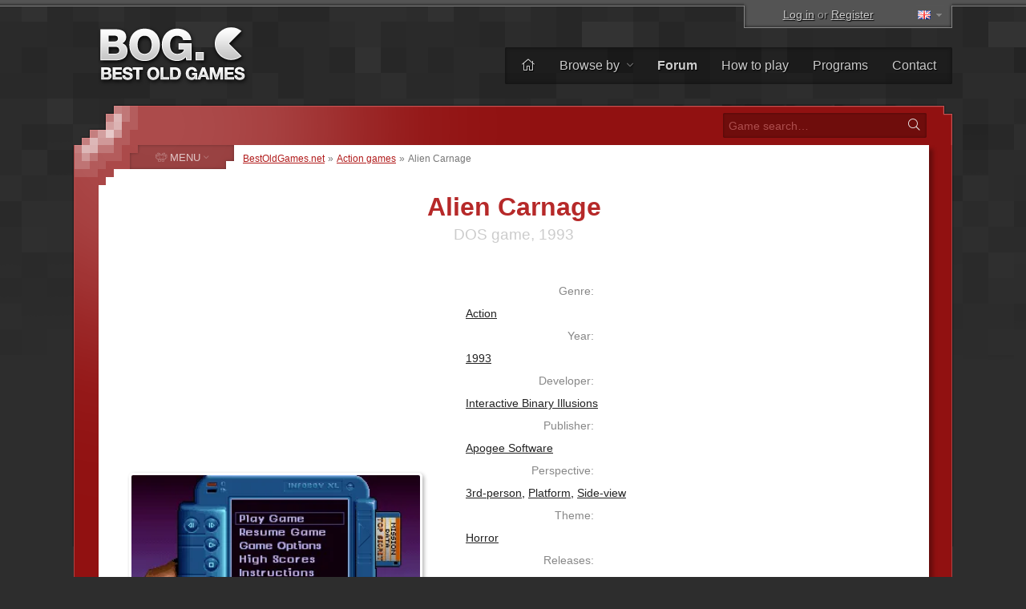

--- FILE ---
content_type: text/html; charset=UTF-8
request_url: https://www.bestoldgames.net/alien-carnage
body_size: 7498
content:
<!DOCTYPE html>
<html lang="en">

<head>
	<meta charset="utf-8">
	
	<link rel="preconnect" href="https://www.google-analytics.com">
	<link rel="preconnect" href="https://cmp.inmobi.com">
	
	<!-- InMobi Choice. Consent Manager Tag v3.0 (for TCF 2.2) -->
	<script type="text/javascript" async=true>
		!function(){var e=document.createElement("script"),t=document.getElementsByTagName("script")[0],a="https://cmp.inmobi.com".concat("/choice/","gFULhc4Y4G-Qv","/","bestoldgames.net","/choice.js?tag_version=V3"),s=0;e.async=!0,e.type="text/javascript",e.src=a,t.parentNode.insertBefore(e,t),!function e(){for(var t,a="__tcfapiLocator",s=[],i=window;i;){try{if(i.frames[a]){t=i;break}}catch(n){}if(i===window.top)break;i=i.parent}t||(!function e(){var t=i.document,s=!!i.frames[a];if(!s){if(t.body){var n=t.createElement("iframe");n.style.cssText="display:none",n.name=a,t.body.appendChild(n)}else setTimeout(e,5)}return!s}(),i.__tcfapi=function e(){var t,a=arguments;if(!a.length)return s;if("setGdprApplies"===a[0])a.length>3&&2===a[2]&&"boolean"==typeof a[3]&&(t=a[3],"function"==typeof a[2]&&a[2]("set",!0));else if("ping"===a[0]){var i={gdprApplies:t,cmpLoaded:!1,cmpStatus:"stub"};"function"==typeof a[2]&&a[2](i)}else"init"===a[0]&&"object"==typeof a[3]&&(a[3]=Object.assign(a[3],{tag_version:"V3"})),s.push(a)},i.addEventListener("message",function e(t){var a="string"==typeof t.data,s={};try{s=a?JSON.parse(t.data):t.data}catch(i){}var n=s.__tcfapiCall;n&&window.__tcfapi(n.command,n.version,function(e,s){var i={__tcfapiReturn:{returnValue:e,success:s,callId:n.callId}};a&&(i=JSON.stringify(i)),t&&t.source&&t.source.postMessage&&t.source.postMessage(i,"*")},n.parameter)},!1))}();var i=function(){var e=arguments;typeof window.__uspapi!==i&&setTimeout(function(){void 0!==window.__uspapi&&window.__uspapi.apply(window.__uspapi,e)},500)},n=function(){s++,window.__uspapi===i&&s<3?console.warn("USP is not accessible"):clearInterval(p)};if(void 0===window.__uspapi){window.__uspapi=i;var p=setInterval(n,6e3)}}();
	</script>
	<!-- End InMobi Choice. Consent Manager Tag v3.0 (for TCF 2.2) -->

	<link rel="stylesheet" type="text/css" href="/etc/css/style.css?v=2.1.10" media="all">
	<link rel="shortcut icon" type="image/x-icon" href="/img/favicon.png">

	<meta name="copyright" content="(c) BestOldGames.net (2004-2024)">
	<meta name="description" content="Alien Carnage - Alien Carnage is action old game, published in 1993 by Apogee Software. Planet Earth has been invaded by aliens, transforming humans into a walking zombies, so they&#39;re easier to control...">
	<meta name="viewport" content="width=device-width, initial-scale=1">
	
	<title>Download Alien Carnage | BestOldGames.net</title>

	<link href="https://www.bestoldgames.net/alien-carnage" rel="canonical">

	<link rel="image_src" href="https://www.bestoldgames.net/img/games/alien-carnage/alien-carnage-01.webp">
	<meta property="og:image" content="https://www.bestoldgames.net/img/games/alien-carnage/alien-carnage-01.webp">
	<meta property="og:url" content="https://www.bestoldgames.net/alien-carnage">
	<meta property="og:type" content="website">
	<meta property="og:title" content="Alien Carnage | BestOldGames.net">
	<meta property="og:description" content="Alien Carnage is action old game, published in 1993 by Apogee Software. Planet Earth has been invaded by aliens, transforming humans into a walking zombies, so they&#39;re easier to control...">


	<link rel="alternate" hreflang="cs" href="/cs/alien-carnage">
	<link rel="alternate" hreflang="de" href="/de/alien-carnage">
	<link rel="alternate" hreflang="es" href="/es/alien-carnage">
	<link rel="alternate" hreflang="fr" href="/fr/alien-carnage">
	<link rel="alternate" hreflang="it" href="/it/alien-carnage">
	<link rel="alternate" hreflang="sk" href="/sk/alien-carnage">
	
	<!-- Google tag (gtag.js) -->
	<script async src="https://www.googletagmanager.com/gtag/js?id=G-1PZ1N8J3RG"></script>
	<script>
		window.dataLayer = window.dataLayer || [];
		function gtag(){dataLayer.push(arguments);}
		gtag('js', new Date());
		gtag('config', 'G-1PZ1N8J3RG');
	</script>
	<script data-ad-client="ca-pub-2517417116393528" async src="https://pagead2.googlesyndication.com/pagead/js/adsbygoogle.js"></script>

</head>


<body id="simple">


<div id="container">

<div id="main">


	<div id="header">

		<div id="logo">
			<a href="/"><img src="/img/layout/logo.png" alt="Best Old Games" width="190" height="75"></a>
		</div>

		<div id="topsector">
			<a href="/login" class="login-link" rel="nofollow">Log in</a> or <a href="/registration" class="register-link ttip" title="It takes less than 30 seconds" rel="nofollow">Register</a>
			<span id="l-handle" title="Select language"><span class="flag f-en"></span></span>
			<ul id="l-select" class="hide top-tools"><li class="act"><span class="flag gf-en"></span> English</li><li><a href="/cs/alien-carnage" rel="alternate" hreflang="cs"><span class="flag f-cs"></span> <span>Čeština</span></a></li><li><a href="/de/alien-carnage" rel="alternate" hreflang="de"><span class="flag f-de"></span> <span>Deutsch</span></a></li><li><a href="/es/alien-carnage" rel="alternate" hreflang="es"><span class="flag f-es"></span> <span>Español</span></a></li><li><a href="/fr/alien-carnage" rel="alternate" hreflang="fr"><span class="flag f-fr"></span> <span>Français</span></a></li><li><a href="/it/alien-carnage" rel="alternate" hreflang="it"><span class="flag f-it"></span> <span>Italiano</span></a></li><li><a href="/sk/alien-carnage" rel="alternate" hreflang="sk"><span class="flag f-sk"></span> <span>Slovenčina</span></a></li></ul>
		</div>

		<div id="topbar">
			<ul id="menu-top">
				<li><a href="/" title="Home"><i class="fal fa-home"></i></a></li>
				<li class="dropdown"><a href="/games">Browse by <i class="fal fa-angle-down"></i></a>
					<ul><li><a href="/games"><i class="fal fa-fw fa-sort-alpha-down"></i> Name</a></li>
					<li><a href="/games/platform"><i class="fal fa-fw fa-computer-classic"></i> Platform</a></li>
					<li><a href="/games/year"><i class="fal fa-fw fa-calendar-alt"></i> Year</a></li>
					<li><a href="/games/theme"><i class="fal fa-fw fa-tags"></i> Theme</a></li>
					<li><a href="/games/perspective"><i class="fal fa-fw fa-eye"></i> Perspective</a></li>
					<li><a href="/games/online"><i class="fal fa-fw fa-joystick"></i> Playable online</a></li>
					<li><a href="/companies"><i class="fal fa-fw fa-briefcase"></i> Company</a></li>
					<li><a href="/search.php"><i class="fal fa-fw fa-search"></i> Advanced search</a></li></ul>
				</li><li><a href="/forum/"><b>Forum</b></a></li>
				<li><a href="/page/how-to-play">How to play</a></li>
				<li><a href="/programs">Programs</a></li>
				<li><a href="/page/contact">Contact</a></li>
			</ul>
		</div> <!-- /div#topbar -->

	</div> <!-- /div#header -->



	<div id="wrapper">

		<div id="alphabet">

			<form action="/search.php" method="get" id="search">
				<input type="text" name="q" id="q" placeholder="Game search&hellip;" value="">
				<button type="submit" value="" id="go" title="Search"><i class="fal fa-fw fa-search"></i></button>
			</form>

		</div>


		<div id="middle">
		<div id="content">

		<div id="breadcrumbs">
			<a href="/">BestOldGames.net</a> &raquo; <a href="/games/action">Action games</a> &raquo; <span>Alien Carnage</span>
		</div>


	<h1 class="game-detail">Alien Carnage</h1>
	<h2 class="game-detail">DOS game, 1993</h2>

	<div id="game-info" class="right-col">
		<dl class="clearfix">
			<dt>Genre:</dt><dd><a href="/games/action">Action</a></dd>
			<dt>Year:</dt><dd><a href="/games/year/1993">1993</a></dd>
			<dt>Developer:</dt><dd><a href="/company/interactive-binary-illusions">Interactive Binary Illusions</a></dd>
			<dt>Publisher:</dt><dd><a href="/company/apogee">Apogee Software</a></dd>
			<dt>Perspective:</dt><dd><a href="/games/perspective/3rd-person">3rd-person</a>, <a href="/games/perspective/platform">Platform</a>, <a href="/games/perspective/side-view">Side-view</a></dd>
			<dt>Theme:</dt><dd><a href="/games/theme/horror">Horror</a></dd>
			<dt>Releases:</dt><dd class="clearfix"><a href="/games/platform/dos">DOS</a>&nbsp;<span class="secondary">(1993)</span></dd>
			<dt>Also known as:</dt><dd class="clearfix">Halloween Harry</dd>
		</dl>

		<div class="bog-rating">
			<p>Our rating:</p>
			<span title="Good" class="ttip br-star br-4"></span>
		</div>

		<div class="user-rating">
            <p>User rating:</p><a href="/login" class="login-link" rel="nofollow"><span class="ttip ur-star ur-0"></span></a><div class="rating-info">No one has rated this game yet</div>
		</div>

		<div class="game-tools">
            Please, <a href="/registration" class="register-link" rel="nofollow">register</a> or <a href="/login" class="login-link" rel="nofollow">log in</a> to rate this game!
		</div>
	</div>




	<div id="side-screenshots" class="left-col">
		<script async src="https://pagead2.googlesyndication.com/pagead/js/adsbygoogle.js"></script>
		<!-- BOG game detail 1 -->
		<ins class="adsbygoogle"
 			style="display:block"
 			data-ad-client="ca-pub-2517417116393528"
 			data-ad-slot="6546559411"
 			data-ad-format="auto"
 			data-full-width-responsive="true"></ins>
		<script>
 			(adsbygoogle = window.adsbygoogle || []).push({});
		</script>
		<img src="/img/games/alien-carnage/alien-carnage-02.webp" alt="Alien Carnage screenshot 2" title="Alien Carnage - screenshot 2" id="ss2"><img src="/img/games/alien-carnage/alien-carnage-03.webp" alt="Alien Carnage screenshot 3" title="Alien Carnage - screenshot 3" id="ss3"><img src="/img/games/alien-carnage/alien-carnage-04.webp" alt="Alien Carnage screenshot 4" title="Alien Carnage - screenshot 4" id="ss4"><img src="/img/games/alien-carnage/alien-carnage-05.webp" alt="Alien Carnage screenshot 5" title="Alien Carnage - screenshot 5" id="ss5">
	</div>



	<div id="desc" class="right-col">
		<p>Alien Carnage is action old game, published in 1993 by Apogee Software. Planet Earth has been invaded by aliens, transforming humans into a walking zombies, so they&#39;re easier to control. The only hope of humanity is Harry (the game is often also referred to the original name from 1985 - Haloween Harry), in which the role you put yourself you. You have to skip through many levels where you fight against all sorts of aliens and your mission is to free as many humans as possible and eventually save the entire Earth. During the game you will find different weapons, most have a very limiting ammo, so be careful what you shoot on. Game Alien Carnage is a great side-scrolling platformer that Apogee released in 2007 as freeware. <a href="#game-review" class="fr">&hellip;read more</a></p>
	</div>



	<div id="game-buttons" class="right-col c">

		<script async src="https://pagead2.googlesyndication.com/pagead/js/adsbygoogle.js"></script>
		<!-- BOG game detail 2 -->
		<ins class="adsbygoogle" style="display:block" data-ad-client="ca-pub-2517417116393528" data-ad-slot="4119351405" data-ad-format="auto" data-full-width-responsive="true"></ins>
		<script>
 			(adsbygoogle = window.adsbygoogle || []).push({});
		</script>

		

		<form action="/alien-carnage" method="post" id="form-download" class="game-button c">
			<fieldset>
			<input type="hidden" name="game_id" id="game_id" value="14">
				<button type="submit" name="d" id="d" class="round" title="Download Alien Carnage"><i class="fad fa-fw fa-download fa-swap-opacity"></i> <span class="main-text">Download</span><br><span class="secondary-text">.zip, 2.95&nbsp;<span>MB</span></span></button>
			</fieldset>
		</form>

		<a href="/alien-carnage/play" title="Play Alien Carnage online" class="game-button simbutton"><i class="fad fa-fw fa-joystick"></i> <span class="main-text">Play online</span><br><span class="secondary-text">in your browser</span></a>

	</div>


	<div class="cleaner">&nbsp;</div>


	<div id="tab-menu">
		<ul>
			<li><a href="#review" id="t-review" class="nocount selected"><i class="fal fa-fw fa-file-alt"></i> <span>Review</span></a></li>
			<li><a href="#comments" id="t-comments"><i class="fal fa-fw fa-comments"></i> <span>Comments</span> <sup>0</sup></a></li>
			<li><a href="#screenshots" id="t-screenshots"><i class="fal fa-fw fa-images"></i> <span>Screenshots</span> <sup>17</sup></a></li>
			<li><a href="#user-reviews" id="t-user-reviews"><i class="fal fa-fw fa-user-edit"></i> <span>User reviews</span> <sup>0</sup></a></li>
			<li><a href="#extras" id="t-extras"><i class="fal fa-fw fa-sparkles"></i> <span>Extras</span> <sup>0</sup></a></li>
		</ul>
	</div>


	<div id="texts">
		<div id="tab-review" class="tab">
		    <div id="game-review">
			    <h2>Game review</h2><p class="firstP">Alien Carnage is action old game, published in 1993 by Apogee Software. Planet Earth has been invaded by aliens, transforming humans into a walking zombies, so they&#39;re easier to control. The only hope of humanity is Harry (the game is often also referred to the original name from 1985 - Haloween Harry), in which the role you put yourself you. You have to skip through many levels where you fight against all sorts of aliens and your mission is to free as many humans as possible and eventually save the entire Earth. During the game you will find different weapons, most have a very limiting ammo, so be careful what you shoot on. Game Alien Carnage is a great side-scrolling platformer that Apogee released in 2007 as freeware.</p>

<p>To save humanity, Harry is forced to go through four large stages (sewers, factory, office building and alien ship), which are divided into a number of smaller levels. On each of them we will meet people waiting for their savior. And reaching them is the main goal of the game. In addition to saving people, we will have to shoot green zombies and aliens a lot. Each episode ends, of course, with a fight against the so-called a boss who usually requires more effort than weaker creatures.</p>

<p>Harry&#39;s primary weapon is a flamethrower. There are also automatic weapon &quot;shops&quot; on each board, where you can also buy ammunition. However, to obtain funds for this, you need to collect coins dropped by each dying opponent. A very important element of Harry&#39;s equipment is his jetpack, which allows him to fly to higher platforms. But be careful, the fuel in the jetpack runs out quite quickly, and its lack may prevent us from reaching the next stage.</p>

<p>There is also an interesting story associated with the game in question, because it is a product that has changed its title during its presence on the market. At the time of its debut, the game was titled Halloween Harry, but after eleven months on the market, the publisher found that the title was too closely associated with Halloween. So it was decided to change the title to Alien Carnage. Unfortunately, the graphics in Alien Carnage are not impressive, but it must be remembered that this production is 14 years old. The atmosphere is a bit gloomy, but it seems to fit the character of the game even more. Three levels of difficulty and the ability to choose any episode will certainly appeal to players who are not necessarily masters of arcade games.</p>

<p>Generally,&nbsp;it is worth playing Alien Carnage and remembering the old days.</p>


		<div id="external-links"><h2>Find out more at:</h2><p><a href="https://www.mobygames.com/game/522/alien-carnage/" class="mobygames" target="_blank"><img src="/img/icons/logo-mobygames.png" alt="MobyGames" width="20px" height="20px"> <span>MobyGames</span></a><a href="https://en.wikipedia.org/wiki/Alien_Carnage" class="wikipedia" target="_blank"><img src="/img/icons/logo-wikipedia.png" alt="Wikipedia" width="20px" height="20px"> <span>Wikipedia</span></a></p></div>
		    </div>
		</div>
		<div id="tab-comments" class="tab">
			<h2>Comments</h2>
			<p class="trivial">There are no comments yet. Be the first to comment!<br><a href="/forum/viewtopic.php?t=14" rel="nofollow">Discuss this game in our forum</a>.</p><p class="text-msg"><span class="icon i-info-gray"></span> Please <a href="/registration" class="register-link" rel="nofollow">register</a> or <a href="/login" class="login-link" rel="nofollow">log in</a> to post a comment.</p>
		</div>
		<div id="tab-screenshots" class="tab">
            <h2>Screenshots</h2>
            <div id="screenshots-gallery"><a href="/img/games/alien-carnage/alien-carnage-01.webp" class="colorbox"><img src="/img/games/alien-carnage/alien-carnage-01-thumb.webp" alt="Alien Carnage thumbnail #1" title="Alien Carnage - screenshot 1" id="thumb-1" width="120" height="75"></a><a href="/img/games/alien-carnage/alien-carnage-02.webp" class="colorbox"><img src="/img/games/alien-carnage/alien-carnage-02-thumb.webp" alt="Alien Carnage thumbnail #2" title="Alien Carnage - screenshot 2" id="thumb-2" width="120" height="75"></a><a href="/img/games/alien-carnage/alien-carnage-03.webp" class="colorbox"><img src="/img/games/alien-carnage/alien-carnage-03-thumb.webp" alt="Alien Carnage thumbnail #3" title="Alien Carnage - screenshot 3" id="thumb-3" width="120" height="75"></a><a href="/img/games/alien-carnage/alien-carnage-04.webp" class="colorbox"><img src="/img/games/alien-carnage/alien-carnage-04-thumb.webp" alt="Alien Carnage thumbnail #4" title="Alien Carnage - screenshot 4" id="thumb-4" width="120" height="75"></a><a href="/img/games/alien-carnage/alien-carnage-05.webp" class="colorbox"><img src="/img/games/alien-carnage/alien-carnage-05-thumb.webp" alt="Alien Carnage thumbnail #5" title="Alien Carnage - screenshot 5" id="thumb-5" width="120" height="75"></a><a href="/img/games/alien-carnage/alien-carnage-06-big.webp" class="colorbox"><img src="/img/games/alien-carnage/alien-carnage-06-thumb.webp" alt="Alien Carnage thumbnail #6" title="Alien Carnage - screenshot 6" id="thumb-6" width="120" height="75"></a><a href="/img/games/alien-carnage/alien-carnage-07-big.webp" class="colorbox"><img src="/img/games/alien-carnage/alien-carnage-07-thumb.webp" alt="Alien Carnage thumbnail #7" title="Alien Carnage - screenshot 7" id="thumb-7" width="120" height="75"></a><a href="/img/games/alien-carnage/alien-carnage-08-big.webp" class="colorbox"><img src="/img/games/alien-carnage/alien-carnage-08-thumb.webp" alt="Alien Carnage thumbnail #8" title="Alien Carnage - screenshot 8" id="thumb-8" width="120" height="75"></a><a href="/img/games/alien-carnage/alien-carnage-09-big.webp" class="colorbox"><img src="/img/games/alien-carnage/alien-carnage-09-thumb.webp" alt="Alien Carnage thumbnail #9" title="Alien Carnage - screenshot 9" id="thumb-9" width="120" height="75"></a><a href="/img/games/alien-carnage/alien-carnage-10-big.webp" class="colorbox"><img src="/img/games/alien-carnage/alien-carnage-10-thumb.webp" alt="Alien Carnage thumbnail #10" title="Alien Carnage - screenshot 10" id="thumb-10" width="120" height="75"></a><a href="/img/games/alien-carnage/alien-carnage-11-big.webp" class="colorbox"><img src="/img/games/alien-carnage/alien-carnage-11-thumb.webp" alt="Alien Carnage thumbnail #11" title="Alien Carnage - screenshot 11" id="thumb-11" width="120" height="75"></a><a href="/img/games/alien-carnage/alien-carnage-12-big.webp" class="colorbox"><img src="/img/games/alien-carnage/alien-carnage-12-thumb.webp" alt="Alien Carnage thumbnail #12" title="Alien Carnage - screenshot 12" id="thumb-12" width="120" height="75"></a><a href="/img/games/alien-carnage/alien-carnage-13-big.webp" class="colorbox"><img src="/img/games/alien-carnage/alien-carnage-13-thumb.webp" alt="Alien Carnage thumbnail #13" title="Alien Carnage - screenshot 13" id="thumb-13" width="120" height="75"></a><a href="/img/games/alien-carnage/alien-carnage-14-big.webp" class="colorbox"><img src="/img/games/alien-carnage/alien-carnage-14-thumb.webp" alt="Alien Carnage thumbnail #14" title="Alien Carnage - screenshot 14" id="thumb-14" width="120" height="75"></a><a href="/img/games/alien-carnage/alien-carnage-15-big.webp" class="colorbox"><img src="/img/games/alien-carnage/alien-carnage-15-thumb.webp" alt="Alien Carnage thumbnail #15" title="Alien Carnage - screenshot 15" id="thumb-15" width="120" height="75"></a><a href="/img/games/alien-carnage/alien-carnage-16.webp" class="colorbox"><img src="/img/games/alien-carnage/alien-carnage-16-thumb.webp" alt="Alien Carnage thumbnail #16" title="Alien Carnage - screenshot 16" id="thumb-16" width="120" height="75"></a><a href="/img/games/alien-carnage/alien-carnage-17.webp" class="colorbox"><img src="/img/games/alien-carnage/alien-carnage-17-thumb.webp" alt="Alien Carnage thumbnail #17" title="Alien Carnage - screenshot 17" id="thumb-17" width="120" height="75"></a></div>
        </div>
		<div id="tab-user-reviews" class="tab">
            <h2>User reviews</h2>
            <p class="trivial">There are no reviews yet, be the first to review this game!</p><p class="text-msg"><span class="icon i-info-gray"></span> Please <a href="/registration" class="register-link" rel="nofollow">register</a> or <a href="/login" class="login-link" rel="nofollow">log in</a> to post a review.</p>
        </div>
		<div id="tab-extras" class="tab">
            <h2>Extras</h2>
            <ul></ul>
        </div>
	</div>


	<div id="related-games">
		<h2>Similar games</h2>
		<p class="trivial l">If you like Alien Carnage, you may also like</p>
		<div><a href="/contra"><em>Contra</em><br><img src="/img/games/contra/contra-title.webp" width="160px" height="100px"></a><a href="/abuse"><em>Abuse</em><br><img src="/img/games/abuse/abuse-title.webp" width="160px" height="100px"></a><a href="/turrican-2"><em>Turrican 2</em><br><img src="/img/games/turrican-2/turrican-2-title.webp" width="160px" height="100px"></a><a href="/quake"><em>Quake</em><br><img src="/img/games/quake/quake-title.webp" width="160px" height="100px"></a><a href="/blood"><em>Blood</em><br><img src="/img/games/blood/blood-title.webp" width="160px" height="100px"></a><a href="/system-shock"><em>System Shock</em><br><img src="/img/games/system-shock/system-shock-title.webp" width="160px" height="100px"></a><a href="/dino-crisis"><em>Dino Crisis</em><br><img src="/img/games/dino-crisis/dino-crisis-title.webp" width="160px" height="100px"></a><a href="/doom"><em>Doom</em><br><img src="/img/games/doom/doom-title.webp" width="160px" height="100px"></a><a href="/resident-evil-survivor"><em>Resident Evil: Survivor</em><br><img src="/img/games/resident-evil-survivor/resident-evil-survivor-title.webp" width="160px" height="100px"></a><a href="/aliens-versus-predator-2-gold"><em>Aliens Versus Predator 2</em><br><img src="/img/games/aliens-versus-predator-2-gold/aliens-versus-predator-2-gold-title.webp" width="160px" height="100px"></a><a href="/doom-64"><em>Doom 64</em><br><img src="/img/games/doom-64/doom-64-title.webp" width="160px" height="100px"></a><a href="/silent-hill-2"><em>Silent Hill 2</em><br><img src="/img/games/silent-hill-2/silent-hill-2-title.webp" width="160px" height="100px"></a></div>
	</div>


	<!--<p class="game-date-info"><span>Added:</span> 28.&nbsp;january&nbsp;2014 , <span>last update:</span> 29.&nbsp;march&nbsp;2024</p>-->

		</div> <!-- /div#content -->


		
    <div id="column">

		<span id="menu-switch"><i class="fal fa-fe fa-alien-monster"></i> <span>MENU</span> <i class="fal fa-fe fa-angle-down"></i></span><ul id="menu-genres" class="menu">
			<li><a href="/games/action"><i class="fal fa-fw fa-crosshairs"></i> <span>Action</span></a></li>
			<li><a href="/games/adventure"><i class="fal fa-fw fa-treasure-chest"></i> <span>Adventure</span></a></li>
			<li><a href="/games/arcade"><i class="fal fa-fw fa-joystick"></i> <span>Arcade</span></a></li>
			<li><a href="/games/puzzle"><i class="fal fa-fw fa-puzzle-piece"></i> <span>Puzzle</span></a></li>
			<li><a href="/games/racing"><i class="fal fa-fw fa-cars"></i> <span>Racing</span></a></li>
			<li><a href="/games/rpg"><i class="fal fa-fw fa-sword"></i> <span>RPG</span></a></li>
			<li><a href="/games/simulation"><i class="fal fa-fw fa-fighter-jet"></i> <span>Simulation</span></a></li>
			<li><a href="/games/sports"><i class="fal fa-fw fa-tennis-ball"></i> <span>Sports</span></a></li>
			<li><a href="/games/strategy"><i class="fal fa-fw fa-chess-rook-alt"></i> <span>Strategy</span></a></li>
			<li><a href="/games/unsorted"><i class="fal fa-fw fa-alien-monster"></i> <span>Other</span></a></li>
		</ul>


        <div class="column-block" id="block-support-us">
            <h4><i class="fal fa-fw fa-thumbs-up"></i> Support us</h4>
            <p class="j">
                There are many ways you could help us, but what we really need right now are translators.<br>
                &raquo; <a href="/page/help-us">Find out how you can get involved and help us</a>
            </p>

            <a href="https://www.buymeacoffee.com/bestoldgames" target="_blank" id="coffee-column"><img src="/img/layout/coffee-mug.png" alt="" width="40px" height="30px"> Buy me a coffee</a>

            <p class="j">All donations are greatly appreciated and any amount helps. Thank you very much!</p>
        </div>



        <div class="column-block" id="block-browse-by">
            <h4><i class="fal fa-fw fa-search-plus"></i> Browse</h4>
            <h5>Browse games by</h5>
            <ul><li><a href="/games">Alphabet</a></li><li><a href="/games/theme">Theme</a></li><li><a href="/games/perspective">Perspective</a></li><li><a href="/games/year">Year</a></li></ul>
            <h5>Lists</h5>
            <ul><li><a href="/programs">Programs</a></li><li><a href="/companies">Company list</a></li><li><a href="/members">Member list</a></li><li><a href="/page/top">Top charts</a></li></ul>
        </div>



        <div class="column-block" id="block-most-popular">
            <h4><i class="fal fa-fw fa-trophy-alt"></i> Most popular</h4>
            <ol><li><a href="/road-rash">Road Rash</a></li><li><a href="/super-mario-bros">Super Mario Bros.</a></li><li><a href="/need-for-speed-2-se">Need for Speed 2: SE</a></li><li><a href="/claw">Claw</a></li><li><a href="/yu-gi-oh-power-of-chaos-yugi-the-destiny">Yu-Gi-Oh!: Yugi the Destiny</a></li><li><a href="/yu-gi-oh-power-of-chaos-joey-the-passion">Yu-Gi-Oh!: Joey Passion</a></li><li><a href="/jazz-jackrabbit-2">Jazz Jackrabbit 2</a></li><li><a href="/re-volt">Re-Volt</a></li><li><a href="/dune-2000">Dune 2000</a></li><li><a href="/street-fighter-2">Street Fighter 2</a></li></ol>
        </div>

    </div>


		<div class="cleaner">&nbsp;</div>
		</div> <!-- /div#middle -->

	</div> <!-- /div#wrapper -->


	<div id="footer">
		<p>
			&copy; 2004&ndash;2026 <a href="/">BestOldGames.net</a> <span class="tick">|</span> <a href="/page/privacy-policy">Privacy policy</a> <span class="tick">|</span> <a onclick="window.__tcfapi('displayConsentUi', 2, function(){});" href="javascript:void(0);">Cookies consent</a><br>
			Follow us:
				<a href="http://twitter.com/bestoldgames" class="social twitter" rel="nofollow">Twitter</a>
				<a href="http://facebook.com/bestoldgames" class="social facebook" rel="nofollow">Facebook</a>
				<a href="http://youtube.com/bestoldgames" class="social youtube" rel="nofollow">You<span>Tube</span></a>
		</p>
	</div>

</div>
</div>

	<script src="/etc/js/jquery.min.js"></script>
	<script src="/etc/js/jquery.scripts.js?v=2.1.10&l=en"></script>
	<script src="/etc/js/jquery.gamedetail.js?l=en"></script>
	

	<!-- BOG is done serving you -->

</body>
</html>

--- FILE ---
content_type: text/html; charset=utf-8
request_url: https://www.google.com/recaptcha/api2/aframe
body_size: 267
content:
<!DOCTYPE HTML><html><head><meta http-equiv="content-type" content="text/html; charset=UTF-8"></head><body><script nonce="2hYV0Sd7INAWONiII2obzQ">/** Anti-fraud and anti-abuse applications only. See google.com/recaptcha */ try{var clients={'sodar':'https://pagead2.googlesyndication.com/pagead/sodar?'};window.addEventListener("message",function(a){try{if(a.source===window.parent){var b=JSON.parse(a.data);var c=clients[b['id']];if(c){var d=document.createElement('img');d.src=c+b['params']+'&rc='+(localStorage.getItem("rc::a")?sessionStorage.getItem("rc::b"):"");window.document.body.appendChild(d);sessionStorage.setItem("rc::e",parseInt(sessionStorage.getItem("rc::e")||0)+1);localStorage.setItem("rc::h",'1769708791505');}}}catch(b){}});window.parent.postMessage("_grecaptcha_ready", "*");}catch(b){}</script></body></html>

--- FILE ---
content_type: text/javascript;charset=UTF-8
request_url: https://www.bestoldgames.net/etc/js/jquery.gamedetail.js?l=en
body_size: 5525
content:
$(function() {


  var dlh = document.location.hash;
  if (dlh) {
    if ($('#tab-' + dlh.substr(1,dlh.length)).length > 0) {
    	$('#texts').menuTabs({defautContent: dlh.substr(1,dlh.length)});
    	$('html, body').animate({scrollTop: $("#tab-menu").offset().top}, 1000);
    }
    else {$('#texts').menuTabs({defautContent: 'review'});}
  }
  else {$('#texts').menuTabs({defautContent: 'review'});}


  //
  // ----- SCREENSHOT / VIDEO preview --------------------------------------------------------------
  //

  $('#screenshot img, #screenshots img').colorbox({html:function() {return '<img src="' + this.src + '" width="640" height="400" alt="">';}});



  $('#desc-lang-en').on('click', function() {
    $('#desc').load('/load.php?t=desc&g=' + $('#game_id').val());
  });




  /*
  ****** abandoned concept *********
  **
  //
  // ----- loading download page via ajax ----------------------------------------------------------
  $('#d').on('click', function() {
    $.ajax({
      type: 'POST',
      url: $('#download').attr('action'),
      data: 'd=ok',
      cache: false,
      success: function(data) {
        $('#content').replaceWith($(data).find('#content'));
        //$("html, body").animate({scrollTop: 0}, 500);
      }
    });
    return false;
  });

  $('.game-link').on('click', function() {
    var gameUrl = $('#breadcrumbs .game-link').attr('href');
    $.ajax({
       url: gameUrl,
       data: {},
       success: function (data) {
          $("#content").replaceWith($(data).find("#content"));
       },
       dataType: 'html'
    });
    return false;
  });
  */


  //
  // ----- ADD TO FAVORITES / MARK AS PLAYED ------------------------------------------------------
  //
  $('#add-to-favorites').on('click', function() {
    $.ajax({type: 'GET', url: $('#add-to-favorites').attr('href'), data: 'ajaxcall', cache: false, success: function(html) {$("#add-to-favorites").replaceWith(html);}});
    return false;
  });

  $('#played-game').on('click', function() {
    $.ajax({type: 'GET', url: $('#played-game').attr('href'), data: 'ajaxcall', cache: false, success: function(html) {$("#played-game").replaceWith(html);}});
    return false;
  });



  //
  // ----- GAME RATING -----------------------------------------------------------------------------
  //
  $('.star-submit').hide(); // hide submit button
  $('.star').rating({

    required: 'hide',
    focus: function(value, link){
      var tip = $('.rating-text');
      tip[0].data = tip[0].data || tip.html();
      tip.html(link.title || 'value: ' + value);
    },
    blur: function(value, link){
      $('.rating-text').html($('.rating-text')[0].data || '');
    },
    callback: function(value, link) {
      $('.r_star').rating('select', value);
      var dataString = 'game_id='+ $('#game_id').val() + '&rating=' + value + '&ajaxcall=yes';
      $.ajax({
        type: 'POST',
        url: '/rate.php',
        data: dataString,
        cache: false,
        success: function(html) {
          $('.rating-info').html(html);
          $('.rating-text').html('Your vote: <b>' + value + '</b>*');
        }
      });
    }
  });



  //
  // ----- POST COMMENT ----------------------------------------------------------------------------
  //

  $("#comm_text").bbedit();
  $("#review_text").bbedit();

  $('#post-comment #comm_submit').on('click', function() {

    if ($('#comm_text').val() == '') {
      $('#comm_text').focus();
      $('#post-comment .error').html("Can't be blank");
      return false;
    }

    else {
      $('#post-comment .error').html('');

      $('#post-comment #comm_submit')
        .attr('disabled', 'true')
        .addClass('sending')
        .html('<img src="/img/icons/loading.gif" alt="" width="16" height="16" /> Sending&hellip;');

      var dataString = 'lang=en&topic_id='+ $('#topic_id').val() + '&game_name=' + $('#game_name').val() + '&game_slug=' + $('#game_slug').val() + '&comm_text=' + $('#comm_text').val() + '&ajaxcall=yep';
      $.ajax({
        type: 'POST',
        url: '/post-comment.php',
        data: dataString,
        cache: false,
        success: function(html) {
          $('form#post-comment').before(html);

          $('#post-comment fieldset.comm_inputs').addClass('hide');
          $('#tab-comments .trivial').remove();
          $('#post-comment').prepend('<fieldset class="form-msg"><strong>Thank you, your comment has been added!</strong><br><span class="simurl" id="comm_add_another">Add another</span></fieldset>');

          $('#post-comment #comm_text').val('');
          $('#post-comment #comm_submit')
            .removeAttr('disabled')
            .removeClass('sending')
            .html('<i class="fa fa-fw fa-check"></i> Send');
        }
      });
      return false;

    }

  });


  $('#comm_add_another').on('click', function() {
    $('#post-comment fieldset.comm_inputs').slideDown(600);
    $('#post-comment .form-msg').slideUp(600);
    $('#comm_text').focus();
  });

  $('#focus-comm').click(function() {
    $('#post-comment #comm_text').focus();
    $('#post-comment fieldset').animate({backgroundColor:'#ffffbe'}, 500);
    $('#post-comment fieldset').animate({backgroundColor:'#fff'}, 5000);
  });




  //
  // ----- POST REVIEW -----------------------------------------------------------------------------
  //
  $('#add-pros-cons').on('click', function() {$('.pros_cons').slideToggle(600);});

  $('#post-review #review_submit').on('click', function() {

    var errors = 0;
    $('#comm_text').val('');


    if ($('.r_star:checked').val() == null) {$('.msg_rating').addClass('error').html("Please rate this game"); errors++;}
    else {$('.msg_rating').removeClass('error').html('');}

    if ($('#review_text').val() == '') {$('.msg_review').html("Can't be blank"); $('#review_text').focus(); errors++;}
    else {$('.msg_review').html('');}

    if ($('#review_title').val() == '') {$('.msg_title').html("Can't be blank"); $('#review_title').focus(); errors++;}
    else {$('.msg_title').html('');}


    if (errors > 0) {return false;}

    else {

      $('#post-review #review_submit')
        .attr('disabled', 'true')
        .addClass('sending')
        .html('<img src="/img/icons/loading.gif" alt="" width="16" height="16" /> Sending&hellip;');

      var dataString = 'lang=en&review_lang=' + $('#post-review #review_lang').val() + '&game_id=' + $('#post-review .game_id').val() + '&review_title=' + $('#review_title').val() +'&review_text=' + $('#review_text').val() + '&review_rating=' + $('.r_star:checked').val() + '&review_pros=' + $('#review_pros').val() + '&review_cons=' + $('#review_cons').val() + '&ajaxcall=yep';
      $.ajax({
        type: 'POST',
        url: '/post-review.php',
        data: dataString,
        cache: false,
        success: function(html) {
          $('form#post-review').after(html);
          $('#tab-user-reviews .trivial').remove();
          $('#post-review fieldset').replaceWith('<fieldset class="form-msg"><strong>Thank you, your review has been added!</strong></fieldset>');
        }
      });
      return false;

    }

  });


  $('.r_star').rating({
    required: 'hide',
    focus: function(value, link){
      var tip = $('.msg_rating').removeClass('error');
      tip[0].data = tip[0].data || tip.html();
      tip.html(link.title || 'value: ' + value);
    },
    blur: function(value, link){
      $('.msg_rating').html('');
    }
  });


  $('.change_review_lang').on('click', function() {
    $('.change_review_lang').replaceWith('<select name="review_lang" class="review_lang"><option value="en" selected="selected">English</option><option value="cs">Čeština</option><option value="de">Deutsch</option><option value="es">Español</option><option value="fr">Français</option><option value="it">Italiano</option><option value="sk">Slovenčina</option></select>');

    $('.review_lang').val('selected');
    $('.review_lang option[value="' + $('#review_lang').val() + '"]').attr('selected', 'selected');
  });


  $('.review_lang').on('change', function() {
    var lang_abbr = $('.review_lang option:selected').val();
    var lang_name = $('.review_lang option:selected').text();
    $('#review_lang').val(lang_abbr);
    $('.review_lang')
      .replaceWith('<span class="simurl ttip change_review_lang" title="Change language">' + lang_name + '</span>');
  });

  $('#show-review-form').click(function() {
    $(this).slideToggle(600);
    $('#post-review').slideDown(600);
  });


  // show/hide rest of user review
  $('.user-review span.more').on('click', function() {
    var rel_attr = $(this).parents('div.user-review').attr("id");
    $('.user-review .hide').slideUp(600);
    $('.user-review span.more').show();
    $('.user-review span.less').remove();
    $('#' + rel_attr + ' .hide').slideDown(600);
    $('#' + rel_attr + ' span.more').hide();
    $('#' + rel_attr + ' p:last').append(' <span class="less simurl">(less)</span>');
  });

  $('.user-review span.less').on('click', function() {
    var rel_attr = $(this).parents('div.user-review').attr("id");
    $('#' + rel_attr + ' .hide').slideToggle(600);
    $('#' + rel_attr + ' span.simurl').remove();
    $('#' + rel_attr + ' p').not('.hide,.review-info').append(' <span class="more simurl">&hellip;more</span>');
    $('.user-review').removeClass('highlight');
  });

  $('.user-review').on('click', function() {
  		$('.user-review').removeClass('highlight');
  		$(this).addClass('highlight');
  });



  $('.thumb').on('click', function() {

    var thumbID = $(this).attr('id');
    var reviewID = thumbID.substr(7);

    $.ajax({
      type: 'GET',
      url: $('#' + thumbID).attr('href'),
      data: 'ajaxcall=yep',
      cache: false,
      success: function(result) {
        $('#user-review-' + reviewID + ' .voting-info').html(result);
        $('.vote-' + reviewID).removeClass('voted');
        $('#' + thumbID).addClass('voted');
      }
    });
    return false;

  });



	$('.publish').on('click', function() {

  		var this_id = $(this).attr('data-id');

  		if (confirm('Do you really want to publish ' + $(this).attr('data-name') + '?')) {
  		    $.ajax({
  		    	type: 'GET',
  		    	url: $(this).attr('href'),
  		    	cache: false,
  		    	success: function(html) {
  		    		$('.publish.g-' + this_id).fadeOut();
  		    	}
  		    });
  		    return false;
  		}
  		else {
  			return false;
  		}

  	});


});



/*
 ### jQuery Star Rating Plugin v4.11 - 2013-03-14 ###
 * Home: https://star-rating.fyneworks.com/
 * Code: http://code.google.com/p/jquery-star-rating-plugin/
 *
 * Licensed under http://en.wikipedia.org/wiki/MIT_License
 ###
*/
eval(function(p,a,c,k,e,r){e=function(c){return(c<a?'':e(parseInt(c/a)))+((c=c%a)>35?String.fromCharCode(c+29):c.toString(36))};if(!''.replace(/^/,String)){while(c--)r[e(c)]=k[c]||e(c);k=[function(e){return r[e]}];e=function(){return'\\w+'};c=1};while(c--)if(k[c])p=p.replace(new RegExp('\\b'+e(c)+'\\b','g'),k[c]);return p}(';5(1W.1C)(8($){5((!$.1s.1V&&!$.1s.1U))2d{1j.1X("1T",C,s)}1R(e){};$.o.4=8(j){5(3.u==0)9 3;5(M V[0]==\'1m\'){5(3.u>1){7 k=V;9 3.18(8(){$.o.4.K($(3),k)})};$.o.4[V[0]].K(3,$.27(V).26(1)||[]);9 3};7 j=$.1b({},$.o.4.1w,j||{});$.o.4.P++;3.1y(\'.l-4-1g\').p(\'l-4-1g\').18(8(){7 b,m=$(3);7 c=(3.2g||\'28-4\').1f(/\\[|\\]/g,\'Y\').1f(/^\\Y+|\\Y+$/g,\'\');7 d=$(3.2h||1j.1H);7 e=d.6(\'4\');5(!e||e.1o!=$.o.4.P)e={E:0,1o:$.o.4.P};7 f=e[c]||d.6(\'4\'+c);5(f)b=f.6(\'4\');5(f&&b)b.E++;R{b=$.1b({},j||{},($.1d?m.1d():($.25?m.6():w))||{},{E:0,L:[],v:[]});b.z=e.E++;f=$(\'<1G 13="l-4-1I"/>\');m.1J(f);f.p(\'4-12-11-10\');5(m.Z(\'G\')||m.14(\'G\'))b.n=s;5(m.14(\'1c\'))b.1c=s;f.1r(b.D=$(\'<W 13="4-D"><a U="\'+b.D+\'">\'+b.1B+\'</a></W>\').q(\'1e\',8(){$(3).4(\'N\');$(3).p(\'l-4-T\')}).q(\'1h\',8(){$(3).4(\'x\');$(3).I(\'l-4-T\')}).q(\'1i\',8(){$(3).4(\'y\')}).6(\'4\',b))};7 g=$(\'<W 20="21" 22-24="\'+3.U+\'" 13="l-4 t-\'+b.z+\'"><a U="\'+(3.U||3.1k)+\'">\'+3.1k+\'</a></W>\');f.1r(g);5(3.X)g.Z(\'X\',3.X);5(3.1x)g.p(3.1x);5(b.29)b.B=2;5(M b.B==\'1l\'&&b.B>0){7 h=($.o.15?g.15():0)||b.1n;7 i=(b.E%b.B),17=1K.1L(h/b.B);g.15(17).1M(\'a\').1N({\'1O-1P\':\'-\'+(i*17)+\'1Q\'})};5(b.n)g.p(\'l-4-1p\');R g.p(\'l-4-1S\').q(\'1e\',8(){$(3).4(\'1q\');$(3).4(\'J\')}).q(\'1h\',8(){$(3).4(\'x\');$(3).4(\'H\')}).q(\'1i\',8(){$(3).4(\'y\')});5(3.S)b.r=g;5(3.1Y=="A"){5($(3).14(\'1Z\'))b.r=g};m.1t();m.q(\'1u.4\',8(a){5(a.1v)9 C;$(3).4(\'y\')});g.6(\'4.m\',m.6(\'4.l\',g));b.L[b.L.u]=g[0];b.v[b.v.u]=m[0];b.t=e[c]=f;b.23=d;m.6(\'4\',b);f.6(\'4\',b);g.6(\'4\',b);d.6(\'4\',e);d.6(\'4\'+c,f)});$(\'.4-12-11-10\').4(\'x\').I(\'4-12-11-10\');9 3};$.1b($.o.4,{P:0,J:8(){7 a=3.6(\'4\');5(!a)9 3;5(!a.J)9 3;7 b=$(3).6(\'4.m\')||$(3.19==\'1a\'?3:w);5(a.J)a.J.K(b[0],[b.Q(),$(\'a\',b.6(\'4.l\'))[0]])},H:8(){7 a=3.6(\'4\');5(!a)9 3;5(!a.H)9 3;7 b=$(3).6(\'4.m\')||$(3.19==\'1a\'?3:w);5(a.H)a.H.K(b[0],[b.Q(),$(\'a\',b.6(\'4.l\'))[0]])},1q:8(){7 a=3.6(\'4\');5(!a)9 3;5(a.n)9;3.4(\'N\');3.1z().1A().O(\'.t-\'+a.z).p(\'l-4-T\')},N:8(){7 a=3.6(\'4\');5(!a)9 3;5(a.n)9;a.t.2a().O(\'.t-\'+a.z).I(\'l-4-q\').I(\'l-4-T\')},x:8(){7 a=3.6(\'4\');5(!a)9 3;3.4(\'N\');7 b=$(a.r);7 c=b.u?b.1z().1A().O(\'.t-\'+a.z):w;5(c)c.p(\'l-4-q\');a.D[a.n||a.1c?\'1t\':\'2b\']();3.2c()[a.n?\'p\':\'I\'](\'l-4-1p\')},y:8(a,b){7 c=3.6(\'4\');5(!c)9 3;5(c.n)9;c.r=w;5(M a!=\'F\'||3.u>1){5(M a==\'1l\')9 $(c.L[a]).4(\'y\',F,b);5(M a==\'1m\'){$.18(c.L,8(){5($(3).6(\'4.m\').Q()==a)$(3).4(\'y\',F,b)});9 3}}R{c.r=3[0].19==\'1a\'?3.6(\'4.l\'):(3.2e(\'.t-\'+c.z)?3:w)};3.6(\'4\',c);3.4(\'x\');7 d=$(c.r?c.r.6(\'4.m\'):w);7 e=$(c.v).O(\':S\');7 f=$(c.v).1y(d);f.1D(\'S\',C);d.1D(\'S\',s);$(d.u?d:e).2f({1E:\'1u\',1v:s});5((b||b==F)&&c.1F)c.1F.K(d[0],[d.Q(),$(\'a\',c.r)[0]]);9 3},n:8(a,b){7 c=3.6(\'4\');5(!c)9 3;c.n=a||a==F?s:C;5(b)$(c.v).Z("G","G");R $(c.v).2i("G");3.6(\'4\',c);3.4(\'x\')},2j:8(){3.4(\'n\',s,s)},2k:8(){3.4(\'n\',C,C)}});$.o.4.1w={D:\'2l 2m\',1B:\'\',B:0,1n:16};$(8(){$(\'m[1E=2n].l\').4()})})(1C);',62,148,'|||this|rating|if|data|var|function|return||||||||||||star|input|readOnly|fn|addClass|on|current|true|rater|length|inputs|null|draw|select|serial||split|false|cancel|count|undefined|disabled|blur|removeClass|focus|apply|stars|typeof|drain|filter|calls|val|else|checked|hover|title|arguments|div|id|_|attr|drawn|be|to|class|hasClass|width||spw|each|tagName|INPUT|extend|required|metadata|mouseover|replace|applied|mouseout|click|document|value|number|string|starWidth|call|readonly|fill|append|support|hide|change|selfTriggered|options|className|not|prevAll|addBack|cancelValue|jQuery|prop|type|callback|span|body|control|before|Math|floor|find|css|margin|left|px|catch|live|BackgroundImageCache|style|opacity|window|execCommand|nodeName|selected|role|text|aria|context|label|meta|slice|makeArray|unnamed|half|children|show|siblings|try|is|trigger|name|form|removeAttr|disable|enable|Cancel|Rating|radio'.split('|'),0,{}));



/*! Copyright (c) 2010 Brandon Aaron (http://brandonaaron.net)
 * Licensed under the MIT License (LICENSE.txt).
 *
 * Thanks to: http://adomas.org/javascript-mouse-wheel/ for some pointers.
 * Thanks to: Mathias Bank(http://www.mathias-bank.de) for a scope bug fix.
 * Thanks to: Seamus Leahy for adding deltaX and deltaY
 *
 * Version: 3.0.4
 *
 * Requires: 1.2.2+
 */

(function(e){function n(t){var n=t||window.event,r=[].slice.call(arguments,1),i=0,s=true,o=0,u=0;t=e.event.fix(n);t.type="mousewheel";if(t.wheelDelta){i=t.wheelDelta/120}if(t.detail){i=-t.detail/3}u=i;if(n.axis!==undefined&&n.axis===n.HORIZONTAL_AXIS){u=0;o=-1*i}if(n.wheelDeltaY!==undefined){u=n.wheelDeltaY/120}if(n.wheelDeltaX!==undefined){o=-1*n.wheelDeltaX/120}r.unshift(t,i,o,u);return e.event.handle.apply(this,r)}var t=["DOMMouseScroll","mousewheel"];e.event.special.mousewheel={setup:function(){if(this.addEventListener){for(var e=t.length;e;){this.addEventListener(t[--e],n,false)}}else{this.onmousewheel=n}},teardown:function(){if(this.removeEventListener){for(var e=t.length;e;){this.removeEventListener(t[--e],n,false)}}else{this.onmousewheel=null}}};e.fn.extend({mousewheel:function(e){return e?this.bind("mousewheel",e):this.trigger("mousewheel")},unmousewheel:function(e){return this.unbind("mousewheel",e)}})})(jQuery);